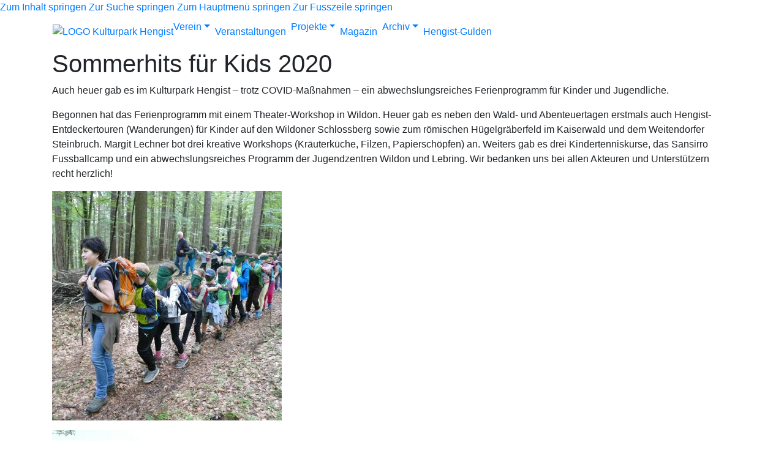

--- FILE ---
content_type: text/html; charset=UTF-8
request_url: https://www.hengist.at/sommerhits-fuer-kids-2020/
body_size: 8556
content:
<!DOCTYPE html><html lang="de"><head><title>Sommerhits für Kids 2020 - Kulturpark Hengist</title><meta name="description" content="Archäologie, Geschichte und Kultur der Mittelsteiermark" /><meta charset="UTF-8" /><meta http-equiv="X-UA-Compatible" content="IE=edge"><meta name="viewport" content="width=device-width, initial-scale=1"><link rel="apple-touch-icon" sizes="180x180" href="https://www.hengist.at/wp-content/themes/pyaar_hengist/images/apple-touch-icon.png"><link rel="icon" type="image/png" sizes="32x32" href="https://www.hengist.at/wp-content/themes/pyaar_hengist/images/favicon-32x32.png"><link rel="icon" type="image/png" sizes="16x16" href="https://www.hengist.at/wp-content/themes/pyaar_hengist/images/favicon-16x16.png"><link rel="manifest" href="https://www.hengist.at/wp-content/themes/pyaar_hengist/images/site.webmanifest"><link rel="mask-icon" href="https://www.hengist.at/wp-content/themes/pyaar_hengist/images/safari-pinned-tab.svg" color="#005a3a"><link rel="shortcut icon" href="https://www.hengist.at/wp-content/themes/pyaar_hengist/images/favicon.ico"><meta name="msapplication-TileColor" content="#005a3a"><meta name="theme-color" content="#005a3a"><meta property="og:url"                content="https://www.hengist.at" /><meta property="og:type"               content="website" /><meta property="og:image:width"        content="279"><meta property="og:image:height"       content="279"><meta property="og:title"              content="Kulturpark Hengist" /><meta property="og:description"        content="Archäologie, Geschichte und Kultur der Mittelsteiermark" /><meta property="og:image" content="https://www.hengist.at/wp-content/uploads/wald2_2020_40-375x375.jpg" /><meta name='robots' content='max-image-preview:large' /><style>img:is([sizes="auto" i], [sizes^="auto," i]) { contain-intrinsic-size: 3000px 1500px }</style><link rel='dns-prefetch' href='//stackpath.bootstrapcdn.com' /><link rel='dns-prefetch' href='//cdnjs.cloudflare.com' /><link rel='dns-prefetch' href='//oss.maxcdn.com' /><link rel='stylesheet' id='bootstrap-style-css' href='https://stackpath.bootstrapcdn.com/bootstrap/4.1.0/css/bootstrap.min.css?ver=6.8.3' type='text/css' media='all' /><link rel='stylesheet' id='main-style-css' href='https://www.hengist.at/wp-content/themes/pyaar_hengist/style.css?ver=6.8.3' type='text/css' media='all' /><link rel='stylesheet' id='font-awesome-style-css' href='https://stackpath.bootstrapcdn.com/font-awesome/4.7.0/css/font-awesome.min.css?ver=6.8.3' type='text/css' media='all' /><link rel='stylesheet' id='wp-block-library-css' href='https://www.hengist.at/wp-includes/css/dist/block-library/style.min.css?ver=6.8.3' type='text/css' media='all' /><style id='classic-theme-styles-inline-css' type='text/css'>/*! This file is auto-generated */
.wp-block-button__link{color:#fff;background-color:#32373c;border-radius:9999px;box-shadow:none;text-decoration:none;padding:calc(.667em + 2px) calc(1.333em + 2px);font-size:1.125em}.wp-block-file__button{background:#32373c;color:#fff;text-decoration:none}</style><style id='global-styles-inline-css' type='text/css'>:root{--wp--preset--aspect-ratio--square: 1;--wp--preset--aspect-ratio--4-3: 4/3;--wp--preset--aspect-ratio--3-4: 3/4;--wp--preset--aspect-ratio--3-2: 3/2;--wp--preset--aspect-ratio--2-3: 2/3;--wp--preset--aspect-ratio--16-9: 16/9;--wp--preset--aspect-ratio--9-16: 9/16;--wp--preset--color--black: #000000;--wp--preset--color--cyan-bluish-gray: #abb8c3;--wp--preset--color--white: #ffffff;--wp--preset--color--pale-pink: #f78da7;--wp--preset--color--vivid-red: #cf2e2e;--wp--preset--color--luminous-vivid-orange: #ff6900;--wp--preset--color--luminous-vivid-amber: #fcb900;--wp--preset--color--light-green-cyan: #7bdcb5;--wp--preset--color--vivid-green-cyan: #00d084;--wp--preset--color--pale-cyan-blue: #8ed1fc;--wp--preset--color--vivid-cyan-blue: #0693e3;--wp--preset--color--vivid-purple: #9b51e0;--wp--preset--gradient--vivid-cyan-blue-to-vivid-purple: linear-gradient(135deg,rgba(6,147,227,1) 0%,rgb(155,81,224) 100%);--wp--preset--gradient--light-green-cyan-to-vivid-green-cyan: linear-gradient(135deg,rgb(122,220,180) 0%,rgb(0,208,130) 100%);--wp--preset--gradient--luminous-vivid-amber-to-luminous-vivid-orange: linear-gradient(135deg,rgba(252,185,0,1) 0%,rgba(255,105,0,1) 100%);--wp--preset--gradient--luminous-vivid-orange-to-vivid-red: linear-gradient(135deg,rgba(255,105,0,1) 0%,rgb(207,46,46) 100%);--wp--preset--gradient--very-light-gray-to-cyan-bluish-gray: linear-gradient(135deg,rgb(238,238,238) 0%,rgb(169,184,195) 100%);--wp--preset--gradient--cool-to-warm-spectrum: linear-gradient(135deg,rgb(74,234,220) 0%,rgb(151,120,209) 20%,rgb(207,42,186) 40%,rgb(238,44,130) 60%,rgb(251,105,98) 80%,rgb(254,248,76) 100%);--wp--preset--gradient--blush-light-purple: linear-gradient(135deg,rgb(255,206,236) 0%,rgb(152,150,240) 100%);--wp--preset--gradient--blush-bordeaux: linear-gradient(135deg,rgb(254,205,165) 0%,rgb(254,45,45) 50%,rgb(107,0,62) 100%);--wp--preset--gradient--luminous-dusk: linear-gradient(135deg,rgb(255,203,112) 0%,rgb(199,81,192) 50%,rgb(65,88,208) 100%);--wp--preset--gradient--pale-ocean: linear-gradient(135deg,rgb(255,245,203) 0%,rgb(182,227,212) 50%,rgb(51,167,181) 100%);--wp--preset--gradient--electric-grass: linear-gradient(135deg,rgb(202,248,128) 0%,rgb(113,206,126) 100%);--wp--preset--gradient--midnight: linear-gradient(135deg,rgb(2,3,129) 0%,rgb(40,116,252) 100%);--wp--preset--font-size--small: 13px;--wp--preset--font-size--medium: 20px;--wp--preset--font-size--large: 36px;--wp--preset--font-size--x-large: 42px;--wp--preset--spacing--20: 0.44rem;--wp--preset--spacing--30: 0.67rem;--wp--preset--spacing--40: 1rem;--wp--preset--spacing--50: 1.5rem;--wp--preset--spacing--60: 2.25rem;--wp--preset--spacing--70: 3.38rem;--wp--preset--spacing--80: 5.06rem;--wp--preset--shadow--natural: 6px 6px 9px rgba(0, 0, 0, 0.2);--wp--preset--shadow--deep: 12px 12px 50px rgba(0, 0, 0, 0.4);--wp--preset--shadow--sharp: 6px 6px 0px rgba(0, 0, 0, 0.2);--wp--preset--shadow--outlined: 6px 6px 0px -3px rgba(255, 255, 255, 1), 6px 6px rgba(0, 0, 0, 1);--wp--preset--shadow--crisp: 6px 6px 0px rgba(0, 0, 0, 1);}:where(.is-layout-flex){gap: 0.5em;}:where(.is-layout-grid){gap: 0.5em;}body .is-layout-flex{display: flex;}.is-layout-flex{flex-wrap: wrap;align-items: center;}.is-layout-flex > :is(*, div){margin: 0;}body .is-layout-grid{display: grid;}.is-layout-grid > :is(*, div){margin: 0;}:where(.wp-block-columns.is-layout-flex){gap: 2em;}:where(.wp-block-columns.is-layout-grid){gap: 2em;}:where(.wp-block-post-template.is-layout-flex){gap: 1.25em;}:where(.wp-block-post-template.is-layout-grid){gap: 1.25em;}.has-black-color{color: var(--wp--preset--color--black) !important;}.has-cyan-bluish-gray-color{color: var(--wp--preset--color--cyan-bluish-gray) !important;}.has-white-color{color: var(--wp--preset--color--white) !important;}.has-pale-pink-color{color: var(--wp--preset--color--pale-pink) !important;}.has-vivid-red-color{color: var(--wp--preset--color--vivid-red) !important;}.has-luminous-vivid-orange-color{color: var(--wp--preset--color--luminous-vivid-orange) !important;}.has-luminous-vivid-amber-color{color: var(--wp--preset--color--luminous-vivid-amber) !important;}.has-light-green-cyan-color{color: var(--wp--preset--color--light-green-cyan) !important;}.has-vivid-green-cyan-color{color: var(--wp--preset--color--vivid-green-cyan) !important;}.has-pale-cyan-blue-color{color: var(--wp--preset--color--pale-cyan-blue) !important;}.has-vivid-cyan-blue-color{color: var(--wp--preset--color--vivid-cyan-blue) !important;}.has-vivid-purple-color{color: var(--wp--preset--color--vivid-purple) !important;}.has-black-background-color{background-color: var(--wp--preset--color--black) !important;}.has-cyan-bluish-gray-background-color{background-color: var(--wp--preset--color--cyan-bluish-gray) !important;}.has-white-background-color{background-color: var(--wp--preset--color--white) !important;}.has-pale-pink-background-color{background-color: var(--wp--preset--color--pale-pink) !important;}.has-vivid-red-background-color{background-color: var(--wp--preset--color--vivid-red) !important;}.has-luminous-vivid-orange-background-color{background-color: var(--wp--preset--color--luminous-vivid-orange) !important;}.has-luminous-vivid-amber-background-color{background-color: var(--wp--preset--color--luminous-vivid-amber) !important;}.has-light-green-cyan-background-color{background-color: var(--wp--preset--color--light-green-cyan) !important;}.has-vivid-green-cyan-background-color{background-color: var(--wp--preset--color--vivid-green-cyan) !important;}.has-pale-cyan-blue-background-color{background-color: var(--wp--preset--color--pale-cyan-blue) !important;}.has-vivid-cyan-blue-background-color{background-color: var(--wp--preset--color--vivid-cyan-blue) !important;}.has-vivid-purple-background-color{background-color: var(--wp--preset--color--vivid-purple) !important;}.has-black-border-color{border-color: var(--wp--preset--color--black) !important;}.has-cyan-bluish-gray-border-color{border-color: var(--wp--preset--color--cyan-bluish-gray) !important;}.has-white-border-color{border-color: var(--wp--preset--color--white) !important;}.has-pale-pink-border-color{border-color: var(--wp--preset--color--pale-pink) !important;}.has-vivid-red-border-color{border-color: var(--wp--preset--color--vivid-red) !important;}.has-luminous-vivid-orange-border-color{border-color: var(--wp--preset--color--luminous-vivid-orange) !important;}.has-luminous-vivid-amber-border-color{border-color: var(--wp--preset--color--luminous-vivid-amber) !important;}.has-light-green-cyan-border-color{border-color: var(--wp--preset--color--light-green-cyan) !important;}.has-vivid-green-cyan-border-color{border-color: var(--wp--preset--color--vivid-green-cyan) !important;}.has-pale-cyan-blue-border-color{border-color: var(--wp--preset--color--pale-cyan-blue) !important;}.has-vivid-cyan-blue-border-color{border-color: var(--wp--preset--color--vivid-cyan-blue) !important;}.has-vivid-purple-border-color{border-color: var(--wp--preset--color--vivid-purple) !important;}.has-vivid-cyan-blue-to-vivid-purple-gradient-background{background: var(--wp--preset--gradient--vivid-cyan-blue-to-vivid-purple) !important;}.has-light-green-cyan-to-vivid-green-cyan-gradient-background{background: var(--wp--preset--gradient--light-green-cyan-to-vivid-green-cyan) !important;}.has-luminous-vivid-amber-to-luminous-vivid-orange-gradient-background{background: var(--wp--preset--gradient--luminous-vivid-amber-to-luminous-vivid-orange) !important;}.has-luminous-vivid-orange-to-vivid-red-gradient-background{background: var(--wp--preset--gradient--luminous-vivid-orange-to-vivid-red) !important;}.has-very-light-gray-to-cyan-bluish-gray-gradient-background{background: var(--wp--preset--gradient--very-light-gray-to-cyan-bluish-gray) !important;}.has-cool-to-warm-spectrum-gradient-background{background: var(--wp--preset--gradient--cool-to-warm-spectrum) !important;}.has-blush-light-purple-gradient-background{background: var(--wp--preset--gradient--blush-light-purple) !important;}.has-blush-bordeaux-gradient-background{background: var(--wp--preset--gradient--blush-bordeaux) !important;}.has-luminous-dusk-gradient-background{background: var(--wp--preset--gradient--luminous-dusk) !important;}.has-pale-ocean-gradient-background{background: var(--wp--preset--gradient--pale-ocean) !important;}.has-electric-grass-gradient-background{background: var(--wp--preset--gradient--electric-grass) !important;}.has-midnight-gradient-background{background: var(--wp--preset--gradient--midnight) !important;}.has-small-font-size{font-size: var(--wp--preset--font-size--small) !important;}.has-medium-font-size{font-size: var(--wp--preset--font-size--medium) !important;}.has-large-font-size{font-size: var(--wp--preset--font-size--large) !important;}.has-x-large-font-size{font-size: var(--wp--preset--font-size--x-large) !important;}
:where(.wp-block-post-template.is-layout-flex){gap: 1.25em;}:where(.wp-block-post-template.is-layout-grid){gap: 1.25em;}
:where(.wp-block-columns.is-layout-flex){gap: 2em;}:where(.wp-block-columns.is-layout-grid){gap: 2em;}
:root :where(.wp-block-pullquote){font-size: 1.5em;line-height: 1.6;}</style><link rel='stylesheet' id='contact-form-7-bootstrap-style-css' href='https://www.hengist.at/wp-content/plugins/bootstrap-for-contact-form-7/assets/dist/css/style.min.css?ver=6.8.3' type='text/css' media='all' /><link rel='stylesheet' id='responsive-lightbox-magnific-css' href='https://www.hengist.at/wp-content/plugins/responsive-lightbox/assets/magnific/magnific-popup.min.css?ver=1.2.0' type='text/css' media='all' /><link rel='stylesheet' id='js_composer_front-css' href='https://www.hengist.at/wp-content/plugins/js_composer/assets/css/js_composer.min.css?ver=8.7.2' type='text/css' media='all' /><link rel='stylesheet' id='msl-main-css' href='https://www.hengist.at/wp-content/plugins/master-slider/public/assets/css/masterslider.main.css?ver=3.11.0' type='text/css' media='all' /><link rel='stylesheet' id='msl-custom-css' href='https://www.hengist.at/wp-content/uploads/master-slider/custom.css?ver=24.4' type='text/css' media='all' /><link rel='stylesheet' id='embed-google-fonts-open-sans-css' href='https://www.hengist.at/wp-content/embed-google-fonts/open-sans/_font.css?ver=local-2026-01' type='text/css' media='all' /><link rel='stylesheet' id='embed-google-fonts-noto-serif-css' href='https://www.hengist.at/wp-content/embed-google-fonts/noto-serif/_font.css?ver=local-2026-01' type='text/css' media='all' /><link rel='stylesheet' id='embed-google-fonts-oswald-css' href='https://www.hengist.at/wp-content/embed-google-fonts/oswald/_font.css?ver=local-2026-01' type='text/css' media='all' /> <script type="text/javascript" src="https://www.hengist.at/wp-includes/js/jquery/jquery.min.js?ver=3.7.1" id="jquery-core-js"></script> <script type="text/javascript" src="https://www.hengist.at/wp-includes/js/jquery/jquery-migrate.min.js?ver=3.4.1" id="jquery-migrate-js"></script> <!--[if lt IE 9]> <script type="text/javascript" src="https://oss.maxcdn.com/libs/html5shiv/3.7.0/html5shiv.js?ver=6.8.3" id="html5shiv-js"></script> <![endif]--> <script type="text/javascript" src="https://www.hengist.at/wp-content/plugins/responsive-lightbox/assets/magnific/jquery.magnific-popup.min.js?ver=1.2.0" id="responsive-lightbox-magnific-js"></script> <script type="text/javascript" src="https://www.hengist.at/wp-includes/js/underscore.min.js?ver=1.13.7" id="underscore-js"></script> <script type="text/javascript" src="https://www.hengist.at/wp-content/plugins/responsive-lightbox/assets/infinitescroll/infinite-scroll.pkgd.min.js?ver=4.0.1" id="responsive-lightbox-infinite-scroll-js"></script> <script type="text/javascript" src="https://www.hengist.at/wp-content/plugins/responsive-lightbox/assets/dompurify/purify.min.js?ver=3.3.1" id="dompurify-js"></script> <script type="text/javascript" id="responsive-lightbox-sanitizer-js-before">window.RLG = window.RLG || {}; window.RLG.sanitizeAllowedHosts = ["youtube.com","www.youtube.com","youtu.be","vimeo.com","player.vimeo.com"];</script> <script type="text/javascript" src="https://www.hengist.at/wp-content/plugins/responsive-lightbox/js/sanitizer.js?ver=2.6.1" id="responsive-lightbox-sanitizer-js"></script> <script type="text/javascript" id="responsive-lightbox-js-before">var rlArgs = {"script":"magnific","selector":"lightbox","customEvents":"","activeGalleries":true,"disableOn":0,"midClick":true,"preloader":true,"closeOnContentClick":true,"closeOnBgClick":true,"closeBtnInside":true,"showCloseBtn":true,"enableEscapeKey":true,"alignTop":false,"fixedContentPos":"auto","fixedBgPos":"auto","autoFocusLast":true,"woocommerce_gallery":false,"ajaxurl":"https:\/\/www.hengist.at\/wp-admin\/admin-ajax.php","nonce":"c4f31c6b4c","preview":false,"postId":2398,"scriptExtension":false};</script> <script type="text/javascript" src="https://www.hengist.at/wp-content/plugins/responsive-lightbox/js/front.js?ver=2.6.1" id="responsive-lightbox-js"></script> <script></script><link rel="https://api.w.org/" href="https://www.hengist.at/wp-json/" /><link rel="alternate" title="JSON" type="application/json" href="https://www.hengist.at/wp-json/wp/v2/posts/2398" /><link rel="canonical" href="https://www.hengist.at/sommerhits-fuer-kids-2020/" /><link rel="alternate" title="oEmbed (JSON)" type="application/json+oembed" href="https://www.hengist.at/wp-json/oembed/1.0/embed?url=https%3A%2F%2Fwww.hengist.at%2Fsommerhits-fuer-kids-2020%2F" /><link rel="alternate" title="oEmbed (XML)" type="text/xml+oembed" href="https://www.hengist.at/wp-json/oembed/1.0/embed?url=https%3A%2F%2Fwww.hengist.at%2Fsommerhits-fuer-kids-2020%2F&#038;format=xml" /> <script>var ms_grabbing_curosr = 'https://www.hengist.at/wp-content/plugins/master-slider/public/assets/css/common/grabbing.cur', ms_grab_curosr = 'https://www.hengist.at/wp-content/plugins/master-slider/public/assets/css/common/grab.cur';</script> <meta name="generator" content="MasterSlider 3.11.0 - Responsive Touch Image Slider | avt.li/msf" /><style type="text/css">div.wpcf7 .ajax-loader {
				background-image: url('https://www.hengist.at/wp-content/plugins/contact-form-7/images/ajax-loader.gif');
			}</style><meta name="generator" content="Powered by WPBakery Page Builder - drag and drop page builder for WordPress."/><style type="text/css" data-type="vc_shortcodes-default-css">.vc_do_btn{margin-bottom:22px;}</style><noscript><style>.wpb_animate_when_almost_visible { opacity: 1; }</style></noscript></head><body class="wp-singular post-template-default single single-post postid-2398 single-format-standard wp-theme-pyaar_hengist _masterslider _ms_version_3.11.0 post-sommerhits-fuer-kids-2020 archiv wpb-js-composer js-comp-ver-8.7.2 vc_responsive" ><nav id="skipmenu" role="navigation"  aria-label="skip-links Menü"> <a class="visible-hidden" href="#content">Zum Inhalt springen</a> <a class="visible-hidden" href="#search">Zur Suche springen</a> <a class="visible-hidden" href="#mainnav">Zum Hauptmenü springen</a> <a class="visible-hidden" href="#footer">Zur Fusszeile springen</a></nav><header role="banner" class="header"  id="header"><div class="container navbar header-inner-wrapper navbar-expand-md"> <a class="logo" href="https://www.hengist.at"  aria-label="Seitenlogo, klicken um zur Startseite zu wechseln"><img src="https://www.hengist.at/wp-content/themes/pyaar_hengist/images/logo.svg" class="img-fluid" alt="LOGO Kulturpark Hengist" title="LOGO Kulturpark Hengist"/></a><div class="toggler-wrapper"> <button class="navbar-toggler navbar-toggler-right collapsed" type="button" data-toggle="collapse" data-target="#mainnav" aria-controls="mainnav" aria-expanded="false" aria-label="Hauptmenu öffnen"> <span> </span> <span> </span> <span> </span> </button></div><nav id="mainnav" class="collapse navbar-collapse nav-main-wrapper"><ul id="menu-hauptmenue" class="navbar-nav nav-main nav" role="menu" aria-label="Hauptmenü"><li itemscope="itemscope" itemtype="https://www.schema.org/SiteNavigationElement" id="menu-item-95" class="menu-item menu-item-type-custom menu-item-object-custom menu-item-has-children dropdown menu-item-95 nav-item"><a title="Verein" role="menuitem" aria-label="Verein" href="#" data-toggle="dropdown" aria-haspopup="true" aria-expanded="false" class="dropdown-toggle" id="menu-item-dropdown-95"><span class="menu-text">Verein</span></a><ul class="dropdown-menu" aria-labelledby="menu-item-dropdown-95" role="menu"><li itemscope="itemscope" itemtype="https://www.schema.org/SiteNavigationElement" id="menu-item-100" class="menu-item menu-item-type-post_type menu-item-object-page menu-item-100 nav-item"><a title="Über den Verein" role="menuitem" aria-label="Über den Verein" href="https://www.hengist.at/ueber-den-verein/" class="dropdown-item"><span class="menu-text">Über den Verein</span></a></li><li itemscope="itemscope" itemtype="https://www.schema.org/SiteNavigationElement" id="menu-item-99" class="menu-item menu-item-type-post_type menu-item-object-page menu-item-99 nav-item"><a title="Kuratorium" role="menuitem" aria-label="Kuratorium" href="https://www.hengist.at/kuratorium/" class="dropdown-item"><span class="menu-text">Kuratorium</span></a></li><li itemscope="itemscope" itemtype="https://www.schema.org/SiteNavigationElement" id="menu-item-96" class="menu-item menu-item-type-post_type menu-item-object-page menu-item-96 nav-item"><a title="Mitarbeiter:innen" role="menuitem" aria-label="Mitarbeiter:innen" href="https://www.hengist.at/mitarbeiter/" class="dropdown-item"><span class="menu-text">Mitarbeiter:innen</span></a></li><li itemscope="itemscope" itemtype="https://www.schema.org/SiteNavigationElement" id="menu-item-97" class="menu-item menu-item-type-post_type menu-item-object-page menu-item-97 nav-item"><a title="Mitgliedschaft" role="menuitem" aria-label="Mitgliedschaft" href="https://www.hengist.at/mitgliedschaft/" class="dropdown-item"><span class="menu-text">Mitgliedschaft</span></a></li><li itemscope="itemscope" itemtype="https://www.schema.org/SiteNavigationElement" id="menu-item-98" class="menu-item menu-item-type-post_type menu-item-object-page menu-item-98 nav-item"><a title="Statuten" role="menuitem" aria-label="Statuten" href="https://www.hengist.at/statuten/" class="dropdown-item"><span class="menu-text">Statuten</span></a></li></ul></li><li itemscope="itemscope" itemtype="https://www.schema.org/SiteNavigationElement" id="menu-item-101" class="menu-item menu-item-type-taxonomy menu-item-object-category menu-item-101 nav-item"><a title="Veranstaltungen" role="menuitem" aria-label="Veranstaltungen" href="https://www.hengist.at/veranstaltungen/" class="nav-link"><span class="menu-text">Veranstaltungen</span></a></li><li itemscope="itemscope" itemtype="https://www.schema.org/SiteNavigationElement" id="menu-item-103" class="menu-item menu-item-type-custom menu-item-object-custom menu-item-has-children dropdown menu-item-103 nav-item"><a title="Projekte" role="menuitem" aria-label="Projekte" href="#" data-toggle="dropdown" aria-haspopup="true" aria-expanded="false" class="dropdown-toggle" id="menu-item-dropdown-103"><span class="menu-text">Projekte</span></a><ul class="dropdown-menu" aria-labelledby="menu-item-dropdown-103" role="menu"><li itemscope="itemscope" itemtype="https://www.schema.org/SiteNavigationElement" id="menu-item-110" class="menu-item menu-item-type-post_type menu-item-object-page menu-item-110 nav-item"><a title="Kulturwanderweg" role="menuitem" aria-label="Kulturwanderweg" href="https://www.hengist.at/kulturwanderweg/" class="dropdown-item"><span class="menu-text">Kulturwanderweg</span></a></li><li itemscope="itemscope" itemtype="https://www.schema.org/SiteNavigationElement" id="menu-item-107" class="menu-item menu-item-type-post_type menu-item-object-page menu-item-107 nav-item"><a title="Geologie" role="menuitem" aria-label="Geologie" href="https://www.hengist.at/geologie/" class="dropdown-item"><span class="menu-text">Geologie</span></a></li><li itemscope="itemscope" itemtype="https://www.schema.org/SiteNavigationElement" id="menu-item-108" class="menu-item menu-item-type-post_type menu-item-object-page menu-item-108 nav-item"><a title="Geschichte" role="menuitem" aria-label="Geschichte" href="https://www.hengist.at/geschichte/" class="dropdown-item"><span class="menu-text">Geschichte</span></a></li><li itemscope="itemscope" itemtype="https://www.schema.org/SiteNavigationElement" id="menu-item-448" class="menu-item menu-item-type-post_type menu-item-object-page menu-item-448 nav-item"><a title="Museen &#038; Ausstellungen" role="menuitem" aria-label="Museen &#038; Ausstellungen" href="https://www.hengist.at/museen-ausstellungen/" class="dropdown-item"><span class="menu-text">Museen &#038; Ausstellungen</span></a></li><li itemscope="itemscope" itemtype="https://www.schema.org/SiteNavigationElement" id="menu-item-207" class="menu-item menu-item-type-post_type menu-item-object-page menu-item-207 nav-item"><a title="Hengist Studien" role="menuitem" aria-label="Hengist Studien" href="https://www.hengist.at/hengist-studien/" class="dropdown-item"><span class="menu-text">Hengist Studien</span></a></li><li itemscope="itemscope" itemtype="https://www.schema.org/SiteNavigationElement" id="menu-item-1885" class="menu-item menu-item-type-custom menu-item-object-custom menu-item-1885 nav-item"><a title="Archäologie" target="_blank" role="menuitem" aria-label="Archäologie" href="https://www.hengist-archaeologie.at" class="dropdown-item"><span class="menu-text">Archäologie</span></a></li></ul></li><li itemscope="itemscope" itemtype="https://www.schema.org/SiteNavigationElement" id="menu-item-102" class="menu-item menu-item-type-taxonomy menu-item-object-category menu-item-102 nav-item"><a title="Magazin" role="menuitem" aria-label="Magazin" href="https://www.hengist.at/magazin/" class="nav-link"><span class="menu-text">Magazin</span></a></li><li itemscope="itemscope" itemtype="https://www.schema.org/SiteNavigationElement" id="menu-item-281" class="menu-item menu-item-type-custom menu-item-object-custom menu-item-has-children dropdown menu-item-281 nav-item"><a title="Archiv" role="menuitem" aria-label="Archiv" href="#" data-toggle="dropdown" aria-haspopup="true" aria-expanded="false" class="dropdown-toggle" id="menu-item-dropdown-281"><span class="menu-text">Archiv</span></a><ul class="dropdown-menu" aria-labelledby="menu-item-dropdown-281" role="menu"><li itemscope="itemscope" itemtype="https://www.schema.org/SiteNavigationElement" id="menu-item-104" class="menu-item menu-item-type-taxonomy menu-item-object-category current-post-ancestor current-menu-parent current-post-parent active menu-item-104 nav-item"><a title="Beiträge" role="menuitem" aria-label="Beiträge" href="https://www.hengist.at/archiv/" class="dropdown-item"><span class="menu-text">Beiträge</span></a></li><li itemscope="itemscope" itemtype="https://www.schema.org/SiteNavigationElement" id="menu-item-280" class="menu-item menu-item-type-taxonomy menu-item-object-rl_category menu-item-280 nav-item"><a title="Fotogalerien" role="menuitem" aria-label="Fotogalerien" href="https://www.hengist.at/galerie-index/allgemein/" class="dropdown-item"><span class="menu-text">Fotogalerien</span></a></li></ul></li><li itemscope="itemscope" itemtype="https://www.schema.org/SiteNavigationElement" id="menu-item-105" class="menu-item menu-item-type-post_type menu-item-object-page menu-item-105 nav-item"><a title="Hengist-Gulden" role="menuitem" aria-label="Hengist-Gulden" href="https://www.hengist.at/der-hengist-gulden/" class="nav-link"><span class="menu-text">Hengist-Gulden</span></a></li></ul></nav></div></header><div class="content_wrapper" aria-label="Hauptinhalt"> <span id="content" class="target-offset"></span><main class="content-innerwrapper container" role="main"><article role="article" class="post-2398 post type-post status-publish format-standard has-post-thumbnail hentry category-archiv archiv"><div class="single-content"><h1 class="single-title">Sommerhits für Kids 2020</h1><div class="wpb-content-wrapper"><div class="vc_row wpb_row vc_row-fluid"><div class="wpb_column vc_column_container vc_col-sm-12"><div class="vc_column-inner"><div class="wpb_wrapper"><div class="wpb_text_column wpb_content_element"><div class="wpb_wrapper"><p>Auch heuer gab es im Kulturpark Hengist &ndash; trotz COVID-Ma&szlig;nahmen &ndash; ein abwechslungsreiches Ferienprogramm f&uuml;r Kinder und Jugendliche.</p><p>Begonnen hat das Ferienprogramm mit einem Theater-Workshop in Wildon. Heuer gab es neben den Wald- und Abenteuertagen erstmals auch Hengist-Entdeckertouren (Wanderungen) f&uuml;r Kinder auf den Wildoner Schlossberg sowie zum r&ouml;mischen H&uuml;gelgr&auml;berfeld im Kaiserwald und dem Weitendorfer Steinbruch. Margit Lechner bot drei kreative Workshops (Kr&auml;uterk&uuml;che, Filzen, Papiersch&ouml;pfen) an. Weiters gab es drei Kindertenniskurse, das Sansirro Fussballcamp und ein abwechslungsreiches Programm der Jugendzentren Wildon und Lebring. Wir bedanken uns bei allen Akteuren und Unterst&uuml;tzern recht herzlich!</p></div></div></div></div></div></div><div class="vc_row wpb_row vc_row-fluid"><div class="wpb_column vc_column_container vc_col-sm-1/5"><div class="vc_column-inner"><div class="wpb_wrapper"><div class="wpb_single_image wpb_content_element vc_align_left wpb_content_element"><figure class="wpb_wrapper vc_figure"> <a href="https://www.hengist.at/waldtage-i-2020/" target="_blank" class="vc_single_image-wrapper   vc_box_border_grey"><img fetchpriority="high" decoding="async" width="375" height="375" src="https://www.hengist.at/wp-content/uploads/wald1_2020_24-375x375.jpg" class="vc_single_image-img attachment-thumbnail" alt="wald1 2020 24 375x375 - Sommerhits f&uuml;r Kids 2020" title="Sommerhits f&uuml;r Kids 2020"></a></figure></div></div></div></div><div class="wpb_column vc_column_container vc_col-sm-1/5"><div class="vc_column-inner"><div class="wpb_wrapper"><div class="wpb_single_image wpb_content_element vc_align_left wpb_content_element"><figure class="wpb_wrapper vc_figure"> <a href="https://www.hengist.at/kreative-workshops-2020/" target="_blank" class="vc_single_image-wrapper   vc_box_border_grey"><img decoding="async" width="375" height="375" src="https://www.hengist.at/wp-content/uploads/Workshops_2-375x375.jpg" class="vc_single_image-img attachment-thumbnail" alt="Workshops 2 375x375 - Sommerhits f&uuml;r Kids 2020" title="Sommerhits f&uuml;r Kids 2020"></a></figure></div></div></div></div><div class="wpb_column vc_column_container vc_col-sm-1/5"><div class="vc_column-inner"><div class="wpb_wrapper"><div class="wpb_single_image wpb_content_element vc_align_left wpb_content_element"><figure class="wpb_wrapper vc_figure"> <a href="https://www.hengist.at/hengist-entdeckertouren-2020/" target="_blank" class="vc_single_image-wrapper   vc_box_border_grey"><img decoding="async" width="375" height="375" src="https://www.hengist.at/wp-content/uploads/Entdeckertouren_4-375x375.jpg" class="vc_single_image-img attachment-thumbnail" alt="Entdeckertouren 4 375x375 - Sommerhits f&uuml;r Kids 2020" title="Sommerhits f&uuml;r Kids 2020"></a></figure></div></div></div></div><div class="wpb_column vc_column_container vc_col-sm-1/5"><div class="vc_column-inner"><div class="wpb_wrapper"><div class="wpb_single_image wpb_content_element vc_align_left wpb_content_element"><figure class="wpb_wrapper vc_figure"> <a href="https://www.hengist.at/abenteuertage-2020/" target="_blank" class="vc_single_image-wrapper   vc_box_border_grey"><img loading="lazy" decoding="async" width="375" height="375" src="https://www.hengist.at/wp-content/uploads/abenteuer_2020_28-375x375.jpg" class="vc_single_image-img attachment-thumbnail" alt="abenteuer 2020 28 375x375 - Sommerhits f&uuml;r Kids 2020" title="Sommerhits f&uuml;r Kids 2020"></a></figure></div></div></div></div><div class="wpb_column vc_column_container vc_col-sm-1/5"><div class="vc_column-inner"><div class="wpb_wrapper"><div class="wpb_single_image wpb_content_element vc_align_left wpb_content_element"><figure class="wpb_wrapper vc_figure"> <a href="https://www.hengist.at/waldtage-ii-2020/" target="_blank" class="vc_single_image-wrapper   vc_box_border_grey"><img loading="lazy" decoding="async" width="375" height="375" src="https://www.hengist.at/wp-content/uploads/wald2_2020_15-1-375x375.jpg" class="vc_single_image-img attachment-thumbnail" alt="wald2 2020 15 1 375x375 - Sommerhits f&uuml;r Kids 2020" title="Sommerhits f&uuml;r Kids 2020"></a></figure></div></div></div></div></div><div class="vc_row wpb_row vc_row-fluid"><div class="wpb_column vc_column_container vc_col-sm-1/5"><div class="vc_column-inner"><div class="wpb_wrapper"><div class="vc_btn3-container vc_btn3-inline vc_do_btn"><a class="vc_general vc_btn3 vc_btn3-size-md vc_btn3-shape-rounded vc_btn3-style-modern vc_btn3-icon-left vc_btn3-color-green" href="https://www.hengist.at/waldtage-i-2020/" title="" target="_blank"><i class="vc_btn3-icon fas fa-photo-video"></i> Waldtage I</a></div></div></div></div><div class="wpb_column vc_column_container vc_col-sm-1/5"><div class="vc_column-inner"><div class="wpb_wrapper"><div class="vc_btn3-container vc_btn3-inline vc_do_btn"><a class="vc_general vc_btn3 vc_btn3-size-md vc_btn3-shape-rounded vc_btn3-style-modern vc_btn3-icon-left vc_btn3-color-green" href="https://www.hengist.at/kreative-workshops-2020/" title="" target="_blank"><i class="vc_btn3-icon fas fa-photo-video"></i> Workshops</a></div></div></div></div><div class="wpb_column vc_column_container vc_col-sm-1/5"><div class="vc_column-inner"><div class="wpb_wrapper"><div class="vc_btn3-container vc_btn3-inline vc_do_btn"><a class="vc_general vc_btn3 vc_btn3-size-md vc_btn3-shape-rounded vc_btn3-style-modern vc_btn3-icon-left vc_btn3-color-green" href="https://www.hengist.at/hengist-entdeckertouren-2020/" title="" target="_blank"><i class="vc_btn3-icon fas fa-photo-video"></i> Entdeckertouren</a></div></div></div></div><div class="wpb_column vc_column_container vc_col-sm-1/5"><div class="vc_column-inner"><div class="wpb_wrapper"><div class="vc_btn3-container vc_btn3-inline vc_do_btn"><a class="vc_general vc_btn3 vc_btn3-size-md vc_btn3-shape-rounded vc_btn3-style-modern vc_btn3-icon-left vc_btn3-color-green" href="https://www.hengist.at/abenteuertage-2020/" title="" target="_blank"><i class="vc_btn3-icon fas fa-photo-video"></i> Abenteuertage</a></div></div></div></div><div class="wpb_column vc_column_container vc_col-sm-1/5"><div class="vc_column-inner"><div class="wpb_wrapper"><div class="vc_btn3-container vc_btn3-inline vc_do_btn"><a class="vc_general vc_btn3 vc_btn3-size-md vc_btn3-shape-rounded vc_btn3-style-modern vc_btn3-icon-left vc_btn3-color-green" href="https://www.hengist.at/waldtage-ii-2020/" title="" target="_blank"><i class="vc_btn3-icon fas fa-photo-video"></i> Waldtage II</a></div></div></div></div></div></div></div></article><div class="post-nav container"><div class="post-prev"><span class="post-nav-link d-none d-sm-block">&laquo; <a href="https://www.hengist.at/rueckblick-veranstaltungen-juli-oktober-2020/" rel="next">Veranstaltungen Juli-Oktober 2020</a></span> <span class="post-nav-link d-block d-sm-none">&laquo; <a href="https://www.hengist.at/rueckblick-veranstaltungen-juli-oktober-2020/" rel="next">Zurück</a></span></div><div class="post-next"> <span class="post-nav-link d-none d-sm-block"><a href="https://www.hengist.at/waldtage-ii-2020/" rel="prev">Waldtage II 2020</a> &raquo;</span> <span class="post-nav-link d-block d-sm-none"><a href="https://www.hengist.at/waldtage-ii-2020/" rel="prev">Vor</a> &raquo;</span></div></div></main></div><footer id="footer" role="contentinfo"><div class="container"><div class="row footer-inner-wrapper"><div class="col-sm-12 col-md"><div class="row"><div class="col-12 mobile-padding-top footer-nav-wrapper"><nav class="footer-nav"><ul id="menu-footer-menu" class="nav nav" role="menu"  aria-label="Footer Menü"><li id="menu-item-116" class="menu-item menu-item-type-post_type menu-item-object-page menu-item-116"><a href="https://www.hengist.at/kontakt/">Kontakt</a></li><li id="menu-item-115" class="menu-item menu-item-type-post_type menu-item-object-page menu-item-115"><a href="https://www.hengist.at/links/">Links</a></li><li id="menu-item-113" class="menu-item menu-item-type-post_type menu-item-object-page menu-item-113"><a href="https://www.hengist.at/impressum/">Impressum</a></li><li id="menu-item-114" class="menu-item menu-item-type-post_type menu-item-object-page menu-item-114"><a href="https://www.hengist.at/datenschutzerklaerung/">Datenschutzerklärung</a></li></ul></nav></div></div></div><div class="col-sm-12 col-md-4  footer-search mobile-padding"><form role="search" method="get" id="searchform" class="searchform" action="https://www.hengist.at"><div class="input-group"> <label class="sr-only" for="search">Diese Website durchsuchen</label> <input type="search" class="form-control" placeholder="Suche ..." value="" name="s" id="search" aria-label="Diese Website durchsuchen" > <span class="input-group-btn"> <button class="btn btn-secondary" type="submit"><i class="fa fa-search" aria-hidden="true"></i></button> </span></div></form></div><div class="col-12 footer-copyright mobile-padding-top mobile-center"> <span class="force-break">&copy; 2019 - 2026 Kulturpark Hengist</span></div></div></div></footer><nav role="navigation"  class="visible-hidden" aria-label="skip-links Menü an Seitenende"> <a href="#skipmenu">Zum Skip Menü im Header springen</a></nav> <script type="speculationrules">{"prefetch":[{"source":"document","where":{"and":[{"href_matches":"\/*"},{"not":{"href_matches":["\/wp-*.php","\/wp-admin\/*","\/wp-content\/uploads\/*","\/wp-content\/*","\/wp-content\/plugins\/*","\/wp-content\/themes\/pyaar_hengist\/*","\/*\\?(.+)"]}},{"not":{"selector_matches":"a[rel~=\"nofollow\"]"}},{"not":{"selector_matches":".no-prefetch, .no-prefetch a"}}]},"eagerness":"conservative"}]}</script> <link rel='stylesheet' id='vc_font_awesome_5_shims-css' href='https://www.hengist.at/wp-content/plugins/js_composer/assets/lib/vendor/dist/@fortawesome/fontawesome-free/css/v4-shims.min.css?ver=8.7.2' type='text/css' media='all' /><link rel='stylesheet' id='vc_font_awesome_6-css' href='https://www.hengist.at/wp-content/plugins/js_composer/assets/lib/vendor/dist/@fortawesome/fontawesome-free/css/all.min.css?ver=8.7.2' type='text/css' media='all' /> <script type="text/javascript" src="https://stackpath.bootstrapcdn.com/bootstrap/4.1.0/js/bootstrap.min.js?ver=4.1.0" id="bootstrap-js-js"></script> <script type="text/javascript" src="https://cdnjs.cloudflare.com/ajax/libs/popper.js/1.14.0/umd/popper.min.js?ver=1.14.0" id="bootstrap-popper-js"></script> <script type="text/javascript" src="https://www.hengist.at/wp-content/themes/pyaar_hengist/js/main.js" id="javascript-js"></script> <script type="text/javascript" src="https://www.hengist.at/wp-includes/js/dist/hooks.min.js?ver=4d63a3d491d11ffd8ac6" id="wp-hooks-js"></script> <script type="text/javascript" src="https://www.hengist.at/wp-includes/js/dist/i18n.min.js?ver=5e580eb46a90c2b997e6" id="wp-i18n-js"></script> <script type="text/javascript" id="wp-i18n-js-after">wp.i18n.setLocaleData( { 'text direction\u0004ltr': [ 'ltr' ] } );</script> <script type="text/javascript" src="https://www.hengist.at/wp-content/plugins/contact-form-7/includes/swv/js/index.js?ver=6.1.4" id="swv-js"></script> <script type="text/javascript" id="contact-form-7-js-translations">( function( domain, translations ) {
	var localeData = translations.locale_data[ domain ] || translations.locale_data.messages;
	localeData[""].domain = domain;
	wp.i18n.setLocaleData( localeData, domain );
} )( "contact-form-7", {"translation-revision-date":"2025-10-26 03:28:49+0000","generator":"GlotPress\/4.0.3","domain":"messages","locale_data":{"messages":{"":{"domain":"messages","plural-forms":"nplurals=2; plural=n != 1;","lang":"de"},"This contact form is placed in the wrong place.":["Dieses Kontaktformular wurde an der falschen Stelle platziert."],"Error:":["Fehler:"]}},"comment":{"reference":"includes\/js\/index.js"}} );</script> <script type="text/javascript" id="contact-form-7-js-before">var wpcf7 = {
    "api": {
        "root": "https:\/\/www.hengist.at\/wp-json\/",
        "namespace": "contact-form-7\/v1"
    },
    "cached": 1
};</script> <script type="text/javascript" src="https://www.hengist.at/wp-content/plugins/contact-form-7/includes/js/index.js?ver=6.1.4" id="contact-form-7-js"></script> <script type="text/javascript" src="https://www.hengist.at/wp-includes/js/jquery/jquery.form.min.js?ver=4.3.0" id="jquery-form-js"></script> <script type="text/javascript" src="https://www.hengist.at/wp-content/plugins/bootstrap-for-contact-form-7/assets/dist/js/scripts.min.js?ver=1.4.8" id="contact-form-7-bootstrap-js"></script> <script type="text/javascript" src="https://www.hengist.at/wp-content/plugins/js_composer/assets/js/dist/js_composer_front.min.js?ver=8.7.2" id="wpb_composer_front_js-js"></script> <script></script> <!--[if lt IE 10]> <script>var browser = '';
var browserVersion = 0;

if (/Opera[\/\s](\d+\.\d+)/.test(navigator.userAgent)) {
    browser = 'Opera';
} else if (/MSIE (\d+\.\d+);/.test(navigator.userAgent)) {
    browser = 'MSIE';
} else if (/Navigator[\/\s](\d+\.\d+)/.test(navigator.userAgent)) {
    browser = 'Netscape';
} else if (/Chrome[\/\s](\d+\.\d+)/.test(navigator.userAgent)) {
    browser = 'Chrome';
} else if (/Safari[\/\s](\d+\.\d+)/.test(navigator.userAgent)) {
    browser = 'Safari';
    /Version[\/\s](\d+\.\d+)/.test(navigator.userAgent);
    browserVersion = new Number(RegExp.$1);
} else if (/Firefox[\/\s](\d+\.\d+)/.test(navigator.userAgent)) {
    browser = 'Firefox';
}
if(browserVersion === 0){
    browserVersion = parseFloat(new Number(RegExp.$1));
}</script> <style>body {/*padding-top: 75px;*/}
    .browserupgrade {
        display: block;
        background:rgba(255, 255, 25, 0.85);
    		background:yellow;
        padding: 0.7em;
    		color: #333;

    		height: auto;
        padding-bottom: 0.5em;
    		position: fixed;
    		top: 0;
    		width: 100%;
    		text-align: center;
        z-index: 9999;
    }
    .browserupgrade a {color: red; text-decoration: underline;}
    .browserupgrade a:hover {color: red;}</style><p class="browserupgrade" aria-hidden="true" role="alert">Sie verwenden einen <strong>veralteten</strong> Webbrowser (<script>document.write(browser + " " + browserVersion);</script>). Aktualisieren Sie Ihren Browser für mehr Sicherheit, Komfort und die einwandfreie Funktion dieser Webseite <a href="http://browsehappy.com/" target="_blank"><button class="btn btn-sm btn-info">Browser aktualisieren</button></a> <button onclick='javascript:this.parentNode.style.display="none"; return false;' class="btn btn-sm btn-link">Hinweis ausblenden</button></p> <![endif]--></body></html>

--- FILE ---
content_type: text/css
request_url: https://www.hengist.at/wp-content/embed-google-fonts/oswald/_font.css?ver=local-2026-01
body_size: 98
content:
			@font-face {
			font-family: 'Oswald';
			font-style: normal;
			font-weight: 200;
			src: url("oswald-v49-vietnamese_latin-ext_latin_cyrillic-ext_cyrillic-200.eot"); /* IE9 Compat Modes */src:url("oswald-v49-vietnamese_latin-ext_latin_cyrillic-ext_cyrillic-200.eot?#iefix") format("eot"),url("oswald-v49-vietnamese_latin-ext_latin_cyrillic-ext_cyrillic-200.woff2") format("woff2"),url("oswald-v49-vietnamese_latin-ext_latin_cyrillic-ext_cyrillic-200.woff") format("woff"),url("oswald-v49-vietnamese_latin-ext_latin_cyrillic-ext_cyrillic-200.ttf") format("ttf"),url("oswald-v49-vietnamese_latin-ext_latin_cyrillic-ext_cyrillic-200.svg#Oswald") format("svg")			;}
						@font-face {
			font-family: 'Oswald';
			font-style: normal;
			font-weight: 400;
			src: url("oswald-v49-vietnamese_latin-ext_latin_cyrillic-ext_cyrillic-regular.eot"); /* IE9 Compat Modes */src:url("oswald-v49-vietnamese_latin-ext_latin_cyrillic-ext_cyrillic-regular.eot?#iefix") format("eot"),url("oswald-v49-vietnamese_latin-ext_latin_cyrillic-ext_cyrillic-regular.woff2") format("woff2"),url("oswald-v49-vietnamese_latin-ext_latin_cyrillic-ext_cyrillic-regular.woff") format("woff"),url("oswald-v49-vietnamese_latin-ext_latin_cyrillic-ext_cyrillic-regular.ttf") format("ttf"),url("oswald-v49-vietnamese_latin-ext_latin_cyrillic-ext_cyrillic-regular.svg#Oswald") format("svg")			;}
						@font-face {
			font-family: 'Oswald';
			font-style: normal;
			font-weight: 300;
			src: url("oswald-v49-vietnamese_latin-ext_latin_cyrillic-ext_cyrillic-300.eot"); /* IE9 Compat Modes */src:url("oswald-v49-vietnamese_latin-ext_latin_cyrillic-ext_cyrillic-300.eot?#iefix") format("eot"),url("oswald-v49-vietnamese_latin-ext_latin_cyrillic-ext_cyrillic-300.woff2") format("woff2"),url("oswald-v49-vietnamese_latin-ext_latin_cyrillic-ext_cyrillic-300.woff") format("woff"),url("oswald-v49-vietnamese_latin-ext_latin_cyrillic-ext_cyrillic-300.ttf") format("ttf"),url("oswald-v49-vietnamese_latin-ext_latin_cyrillic-ext_cyrillic-300.svg#Oswald") format("svg")			;}
						@font-face {
			font-family: 'Oswald';
			font-style: normal;
			font-weight: 500;
			src: url("oswald-v49-vietnamese_latin-ext_latin_cyrillic-ext_cyrillic-500.eot"); /* IE9 Compat Modes */src:url("oswald-v49-vietnamese_latin-ext_latin_cyrillic-ext_cyrillic-500.eot?#iefix") format("eot"),url("oswald-v49-vietnamese_latin-ext_latin_cyrillic-ext_cyrillic-500.woff2") format("woff2"),url("oswald-v49-vietnamese_latin-ext_latin_cyrillic-ext_cyrillic-500.woff") format("woff"),url("oswald-v49-vietnamese_latin-ext_latin_cyrillic-ext_cyrillic-500.ttf") format("ttf"),url("oswald-v49-vietnamese_latin-ext_latin_cyrillic-ext_cyrillic-500.svg#Oswald") format("svg")			;}
						@font-face {
			font-family: 'Oswald';
			font-style: normal;
			font-weight: 600;
			src: url("oswald-v49-vietnamese_latin-ext_latin_cyrillic-ext_cyrillic-600.eot"); /* IE9 Compat Modes */src:url("oswald-v49-vietnamese_latin-ext_latin_cyrillic-ext_cyrillic-600.eot?#iefix") format("eot"),url("oswald-v49-vietnamese_latin-ext_latin_cyrillic-ext_cyrillic-600.woff2") format("woff2"),url("oswald-v49-vietnamese_latin-ext_latin_cyrillic-ext_cyrillic-600.woff") format("woff"),url("oswald-v49-vietnamese_latin-ext_latin_cyrillic-ext_cyrillic-600.ttf") format("ttf"),url("oswald-v49-vietnamese_latin-ext_latin_cyrillic-ext_cyrillic-600.svg#Oswald") format("svg")			;}
						@font-face {
			font-family: 'Oswald';
			font-style: normal;
			font-weight: 700;
			src: url("oswald-v49-vietnamese_latin-ext_latin_cyrillic-ext_cyrillic-700.eot"); /* IE9 Compat Modes */src:url("oswald-v49-vietnamese_latin-ext_latin_cyrillic-ext_cyrillic-700.eot?#iefix") format("eot"),url("oswald-v49-vietnamese_latin-ext_latin_cyrillic-ext_cyrillic-700.woff2") format("woff2"),url("oswald-v49-vietnamese_latin-ext_latin_cyrillic-ext_cyrillic-700.woff") format("woff"),url("oswald-v49-vietnamese_latin-ext_latin_cyrillic-ext_cyrillic-700.ttf") format("ttf"),url("oswald-v49-vietnamese_latin-ext_latin_cyrillic-ext_cyrillic-700.svg#Oswald") format("svg")			;}
			